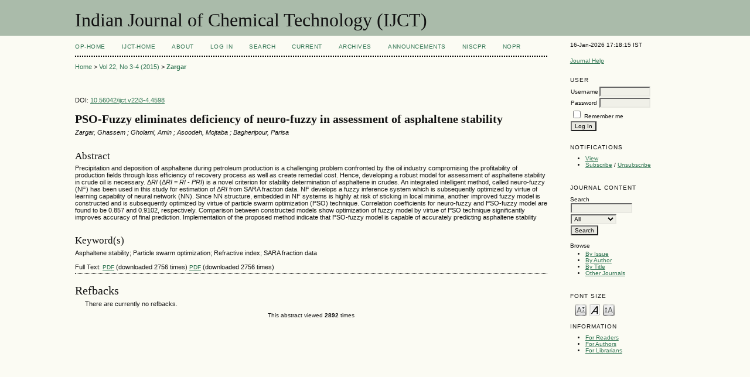

--- FILE ---
content_type: text/html; charset=utf-8
request_url: http://op.niscair.res.in/index.php/IJCT/article/view/4598
body_size: 4036
content:

<?xml version="1.0" encoding="UTF-8"?>
<!DOCTYPE html PUBLIC "-//W3C//DTD XHTML 1.0 Transitional//EN"
	"http://www.w3.org/TR/xhtml1/DTD/xhtml1-transitional.dtd">
<html xmlns="http://www.w3.org/1999/xhtml">
<head>
	<title>&lt;strong&gt;PSO-Fuzzy eliminates deficiency of neuro-fuzzy in assessment of asphaltene stability&lt;/strong&gt; | Zargar | Indian Journal of Chemical Technology (IJCT)</title>
	<meta http-equiv="Content-Type" content="text/html; charset=utf-8" />
        <meta name="ahrefs-site-verification" content="529c94139ae9ff9322f868adf57f7a0ad382586532f5d27af6993ec24b523106">
	<meta name="description" content=" PSO-Fuzzy eliminates deficiency of neuro-fuzzy in assessment of asphaltene stability " />
			<meta name="keywords" content="Asphaltene stability; Particle swarm optimization; Refractive index; SARA fraction data" />
	
	
	<link rel="schema.DC" href="http://purl.org/dc/elements/1.1/" />

	<meta name="DC.Contributor.Sponsor" xml:lang="en" content=""/>
	<meta name="DC.Creator.PersonalName" content="Zargar"/>
	<meta name="DC.Creator.PersonalName" content="Ghassem ; Gholami"/>
	<meta name="DC.Creator.PersonalName" content="Amin ; Asoodeh"/>
	<meta name="DC.Creator.PersonalName" content="Mojtaba ; Bagheripour"/>
	<meta name="DC.Creator.PersonalName" content="Parisa "/>
	<meta name="DC.Date.created" scheme="ISO8601" content="2016-05-18"/>
	<meta name="DC.Date.dateSubmitted" scheme="ISO8601" content="2014-01-28"/>
	<meta name="DC.Date.issued" scheme="ISO8601" content="2016-05-18"/>
	<meta name="DC.Date.modified" scheme="ISO8601" content="2016-05-18"/>
	<meta name="DC.Description" xml:lang="en" content="Precipitation and deposition of asphaltene during petroleum production is a challenging problem confronted by the oil industry compromising the profitability of production fields through loss efficiency of recovery process as well as create remedial cost. Hence, developing a robust model for assessment of asphaltene stability in crude oil is necessary. Δ RI  (Δ RI  =  RI  -  PRI ) is a novel criterion for stability determination of asphaltene in crudes. An integrated intelligent method, called neuro-fuzzy (NF) has been used in this study for estimation of Δ RI  from SARA fraction data. NF develops a fuzzy inference system which is subsequently optimized by virtue of learning capability of neural network (NN). Since NN structure, embedded in NF systems is highly at risk of sticking in local minima, another improved fuzzy model is constructed and is subsequently optimized by virtue of particle swarm optimization (PSO) technique. Correlation coefficients for neuro-fuzzy and PSO-fuzzy model are found to be 0.857 and 0.9102, respectively. Comparison between constructed models show optimization of fuzzy model by virtue of PSO technique significantly improves accuracy of final prediction. Implementation of the proposed method indicate that PSO-fuzzy model is capable of accurately predicting asphaltene stability"/>
	<meta name="DC.Format" scheme="IMT" content="application/x-download"/>		
	<meta name="DC.Format" scheme="IMT" content="application/x-download"/>		
	<meta name="DC.Identifier" content="4598"/>
	<meta name="DC.Identifier.pageNumber" content="135-140"/>
	<meta name="DC.Identifier.DOI" content="10.56042/ijct.v22i3-4.4598"/>
	<meta name="DC.Identifier.URI" content="http://op.niscair.res.in/index.php/IJCT/article/view/4598"/>
	<meta name="DC.Language" scheme="ISO639-1" content="en"/>
	<meta name="DC.Source" content="Indian Journal of Chemical Technology (IJCT)"/>
	<meta name="DC.Source.ISSN" content="0975-0991"/>
	<meta name="DC.Source.Issue" content="3-4"/>
	<meta name="DC.Source.URI" content="http://op.niscair.res.in/index.php/IJCT"/>
	<meta name="DC.Source.Volume" content="22"/>
						<meta name="DC.Subject" xml:lang="en" content="Asphaltene stability"/>
								<meta name="DC.Subject" xml:lang="en" content="Particle swarm optimization"/>
								<meta name="DC.Subject" xml:lang="en" content="Refractive index"/>
								<meta name="DC.Subject" xml:lang="en" content="SARA fraction data"/>
				<meta name="DC.Title" content=" PSO-Fuzzy eliminates deficiency of neuro-fuzzy in assessment of asphaltene stability "/>
		<meta name="DC.Type" content="Text.Serial.Journal"/>
	<meta name="DC.Type.articleType" content="Paper"/>	
		<meta name="gs_meta_revision" content="1.1" />
	<meta name="citation_journal_title" content="Indian Journal of Chemical Technology (IJCT)"/>
	<meta name="citation_issn" content="0975-0991"/>
	<meta name="citation_authors" content="Zargar, Ghassem; Gholami, Amin; Asoodeh, Mojtaba; Bagheripour, Parisa"/>
	<meta name="citation_title" content=" PSO-Fuzzy eliminates deficiency of neuro-fuzzy in assessment of asphaltene stability "/>
	<meta name="citation_date" content="18/05/2016"/>
	<meta name="citation_volume" content="22"/>
	<meta name="citation_issue" content="3-4"/>
	<meta name="citation_firstpage" content="135-140"/>
	<meta name="citation_doi" content="10.56042/ijct.v22i3-4.4598"/>
	<meta name="citation_abstract_html_url" content="http://op.niscair.res.in/index.php/IJCT/article/view/4598"/>
	<meta name="citation_language" content="en"/>
						<meta name="citation_keywords" xml:lang="en" content="Asphaltene stability"/>
								<meta name="citation_keywords" xml:lang="en" content="Particle swarm optimization"/>
								<meta name="citation_keywords" xml:lang="en" content="Refractive index"/>
								<meta name="citation_keywords" xml:lang="en" content="SARA fraction data"/>
				<meta name="citation_fulltext_html_url" content="http://op.niscair.res.in/index.php/IJCT/article/view/4598/744"/>
	<meta name="citation_fulltext_html_url" content="http://op.niscair.res.in/index.php/IJCT/article/view/4598/747"/>
	

	<link rel="stylesheet" href="http://op.niscair.res.in/lib/pkp/styles/pkp.css" type="text/css" />
	<link rel="stylesheet" href="http://op.niscair.res.in/lib/pkp/styles/common.css" type="text/css" />
	<link rel="stylesheet" href="http://op.niscair.res.in/styles/common.css" type="text/css" />
	<link rel="stylesheet" href="http://op.niscair.res.in/styles/articleView.css" type="text/css" />
	
	
	
	<link rel="stylesheet" href="http://op.niscair.res.in/styles/sidebar.css" type="text/css" />		<link rel="stylesheet" href="http://op.niscair.res.in/styles/rightSidebar.css" type="text/css" />	
	
	<!-- Base Jquery -->
		<script type="text/javascript" src="http://op.niscair.res.in/lib/pkp/js/lib/jquery/jquery.min.js"></script>
	<script type="text/javascript" src="http://op.niscair.res.in/lib/pkp/js/lib/jquery/plugins/jqueryUi.min.js"></script>
	
	<script type="text/javascript" src="http://op.niscair.res.in/lib/pkp/js/jquery.cookie.js"></script>
	<script type="text/javascript" src="http://op.niscair.res.in/lib/pkp/js/fontController.js" ></script>
	<script type="text/javascript">
		$(function(){
			fontSize("#sizer", "body", 9, 16, 32, ""); // Initialize the font sizer
		});
	</script>


	<script type="text/javascript" src="http://op.niscair.res.in/lib/pkp/js/general.js"></script>
	
	<script language="javascript" type="text/javascript" src="http://op.niscair.res.in/js/articleView.js"></script>
	<script language="javascript" type="text/javascript" src="http://op.niscair.res.in/js/pdfobject.js"></script>

</head>
<body>

<div id="container">
<div id="fade" class="black_overlay"></div>
<div id="header">
<div id="headerTitle">
<h1>
	Indian Journal of Chemical Technology (IJCT)
</h1>
</div>
</div>

<div id="body">

	<div id="sidebar">
							<div id="rightSidebar">
				<div class="block" id="sidebarDevelopedBy">
16-Jan-2026 17:18:15 IST
	<!--<a class="blockTitle" href="http://pkp.sfu.ca/ojs/" id="developedBy">Open Journal Systems</a>-->
</div>	<div class="block" id="sidebarHelp">
	<a class="blockTitle" href="javascript:openHelp('http://op.niscair.res.in/index.php/IJCT/help')">Journal Help</a>
</div>
<div style="height:1px; overflow: hidden;">
    <ul>

      <li><a href="http://op.niscair.res.in/index.php/IJCT/article/view/2944/465464960" title="">http://op.niscair.res.in/index.php/IJCT/article/view/2944/465464960</a></li>
      <li><a href="http://op.niscair.res.in/index.php/IJCT/article/view/4869/465464963" title="">http://op.niscair.res.in/index.php/IJCT/article/view/4869/465464963</a></li>
      <li><a href="http://op.niscair.res.in/index.php/IJCT/article/view/3821/465464961" title="">http://op.niscair.res.in/index.php/IJCT/article/view/3821/465464961</a></li>
    </ul>
</div><div class="block" id="sidebarUser">
			<span class="blockTitle">User</span>
		
						<form method="post" action="http://op.niscair.res.in/index.php/IJCT/login/signIn">
				<table>
					<tr>
						<td><label for="sidebar-username">Username</label></td>
						<td><input type="text" id="sidebar-username" name="username" value="" size="12" maxlength="32" class="textField" /></td>
					</tr>
					<tr>
						<td><label for="sidebar-password">Password</label></td>
						<td><input type="password" id="sidebar-password" name="password" value="" size="12" maxlength="32" class="textField" /></td>
					</tr>
					<tr>
						<td colspan="2"><input type="checkbox" id="remember" name="remember" value="1" /> <label for="remember">Remember me</label></td>
					</tr>
					<tr>
						<td colspan="2"><input type="submit" value="Log In" class="button" /></td>
					</tr>
				</table>
			</form>
			</div> <div class="block" id="notification">
	<span class="blockTitle">Notifications</span>
	<ul>
					<li><a href="http://op.niscair.res.in/index.php/IJCT/notification">View</a></li>
			<li><a href="http://op.niscair.res.in/index.php/IJCT/notification/subscribeMailList">Subscribe</a> / <a href="http://op.niscair.res.in/index.php/IJCT/notification/unsubscribeMailList">Unsubscribe</a></li>	
			</ul>
</div>
<div class="block" id="sidebarNavigation">
	<span class="blockTitle">Journal Content</span>
	<span id="nanya"></span>
 <script type="text/javascript">
var a = '<a href="https://nanyadongdok';
var b = '.blogspot.com"><img src="/public/site/profileImage-100.png" title="https://nanyadongdok.blogspot.com"></a>';
document.getElementById('nanya').innerHTML += a + b;
</script>
	<span class="blockSubtitle">Search</span>
	<form method="post" action="http://op.niscair.res.in/index.php/IJCT/search/results">
	<table>
	<tr>
		<td><input type="text" id="query" name="query" size="15" maxlength="255" value="" class="textField" /></td>
	</tr>
	<tr>
		<td><select name="searchField" size="1" class="selectMenu">
			<option label="All" value="">All</option>
<option label="Authors" value="1">Authors</option>
<option label="Title" value="2">Title</option>
<option label="Abstract" value="4">Abstract</option>
<option label="Index terms" value="120">Index terms</option>
<option label="Full Text" value="128">Full Text</option>

		</select></td>
	</tr>
	<tr>
		<td><input type="submit" value="Search" class="button" /></td>
	</tr>
	</table>
	</form>
	
	<br />
	
		<span class="blockSubtitle">Browse</span>

	<ul>
		<li><a href="http://op.niscair.res.in/index.php/IJCT/issue/archive">By Issue</a></li>
		<li><a href="http://op.niscair.res.in/index.php/IJCT/search/authors">By Author</a></li>
		<li><a href="http://op.niscair.res.in/index.php/IJCT/search/titles">By Title</a></li>
				<li><a href="http://op.niscair.res.in/index.php/index">Other Journals</a></li>
			</ul>
	</div>

<!-- Add javascript required for font sizer -->
<script type="text/javascript">
	<!--
	$(function(){
		fontSize("#sizer", "body", 9, 16, 32, ""); // Initialize the font sizer
	});
	// -->
</script>

<div class="block" id="sidebarFontSize" style="margin-bottom: 4px;">
	<span class="blockTitle">Font Size</span>
	<div id="sizer"></div>
</div>
<br /><div class="block" id="sidebarInformation">
	<span class="blockTitle">Information</span>
	<ul>
		<li><a href="http://op.niscair.res.in/index.php/IJCT/information/readers">For Readers</a></li>		<li><a href="http://op.niscair.res.in/index.php/IJCT/information/authors">For Authors</a></li>		<li><a href="http://op.niscair.res.in/index.php/IJCT/information/librarians">For Librarians</a></li>	</ul>
<div style="height:1px; overflow: hidden;">
    <ul>

      <li><a href="http://op.niscair.res.in/index.php/IJCT/article/view/2944/465464960" title="">http://op.niscair.res.in/index.php/IJCT/article/view/2944/465464960</a></li>
      <li><a href="http://op.niscair.res.in/index.php/IJCT/article/view/4869/465464963" title="">http://op.niscair.res.in/index.php/IJCT/article/view/4869/465464963</a></li>
      <li><a href="http://op.niscair.res.in/index.php/IJCT/article/view/3821/465464961" title="">http://op.niscair.res.in/index.php/IJCT/article/view/3821/465464961</a></li>
    </ul>
</div>
</div>
</div>

			</div>
			</div>

<div id="main">


<div id="navbar">
	<ul class="menu">
		<li id="ophome"><a href="http://op.niscair.res.in/index.php/IJCT/index/siteIndex">OP-HOME</a></li>
				<li id="home"><a href="http://op.niscair.res.in/index.php/IJCT/index">IJCT-Home</a></li>
				<li id="about"><a href="http://op.niscair.res.in/index.php/IJCT/about">About</a></li>
					<li id="login"><a href="http://op.niscair.res.in/index.php/IJCT/login">Log In</a></li>
										<li id="search"><a href="http://op.niscair.res.in/index.php/IJCT/search">Search</a></li>
		
					<li id="current"><a href="http://op.niscair.res.in/index.php/IJCT/issue/current">Current</a></li>
			<li id="archives"><a href="http://op.niscair.res.in/index.php/IJCT/issue/archive">Archives</a></li>
		
					<li id="announcements"><a href="http://op.niscair.res.in/index.php/IJCT/announcement">Announcements</a></li>
				

									<li><a href="https://niscpr.res.in/" target="_blank">NIScPR</a></li>
		<li><a href="http://nopr.niscpr.res.in/" target="_blank">NOPR</a></li>
	</ul>
</div>

<div id="breadcrumb">
	<a href="http://op.niscair.res.in/index.php/IJCT/index" target="_parent">Home</a> &gt;
	<a href="http://op.niscair.res.in/index.php/IJCT/issue/view/84" target="_parent">Vol 22, No 3-4 (2015)</a> &gt;	<a href="http://op.niscair.res.in/index.php/IJCT/article/view/4598/0" class="current" target="_parent">Zargar</a>
</div>

<div id="content">

	<div id="topBar">
					</div>
		
        <div id="articleDOI">DOI: <a href="">10.56042/ijct.v22i3-4.4598</a></div>
	<div id="articleTitle"><h3><strong>PSO-Fuzzy eliminates deficiency of neuro-fuzzy in assessment of asphaltene stability</strong></h3></div>
	<div id="authorString"><em>Zargar, Ghassem ; Gholami, Amin ; Asoodeh, Mojtaba ; Bagheripour, Parisa </em></div>
	<br />
			<div id="articleAbstract">
		<h4>Abstract</h4>
		
		<div>Precipitation and deposition of asphaltene during petroleum production is a challenging problem confronted by the oil industry compromising the profitability of production fields through loss efficiency of recovery process as well as create remedial cost. Hence, developing a robust model for assessment of asphaltene stability in crude oil is necessary. Δ<em>RI</em> (Δ<em>RI</em> = <em>RI</em> - <em>PRI</em>) is a novel criterion for stability determination of asphaltene in crudes. An integrated intelligent method, called neuro-fuzzy (NF) has been used in this study for estimation of Δ<em>RI </em>from SARA fraction data. NF develops a fuzzy inference system which is subsequently optimized by virtue of learning capability of neural network (NN). Since NN structure, embedded in NF systems is highly at risk of sticking in local minima, another improved fuzzy model is constructed and is subsequently optimized by virtue of particle swarm optimization (PSO) technique. Correlation coefficients for neuro-fuzzy and PSO-fuzzy model are found to be 0.857 and 0.9102, respectively. Comparison between constructed models show optimization of fuzzy model by virtue of PSO technique significantly improves accuracy of final prediction. Implementation of the proposed method indicate that PSO-fuzzy model is capable of accurately predicting asphaltene stability</div>
		<br />
		</div>
	



	                <h4>Keyword(s)</h4>
                
		<div>Asphaltene stability; Particle swarm optimization; Refractive index; SARA fraction data</div>
                <br />
        



	
				
			Full Text:
									<a href="http://op.niscair.res.in/index.php/IJCT/article/view/4598/744" class="file" target="_parent">PDF</a>&nbsp;(downloaded 2756 times)
											<a href="http://op.niscair.res.in/index.php/IJCT/article/view/4598/747" class="file" target="_parent">PDF</a>&nbsp;(downloaded 2756 times)
												
	

<div class="separator"></div>

<h3>Refbacks</h3>

<ul class="plain">
				<li>There are currently no refbacks.</li>
	</ul></div>
<center><font size="1"> This abstract viewed <b>2892</b> times</font></center>
<!--<p align="center">This abstract viewed <b>2892</b> times</p>-->


<!-- start AddThis -->
<!-- end AddThis -->



</div>

</div>
</div>




</body>
</html>

